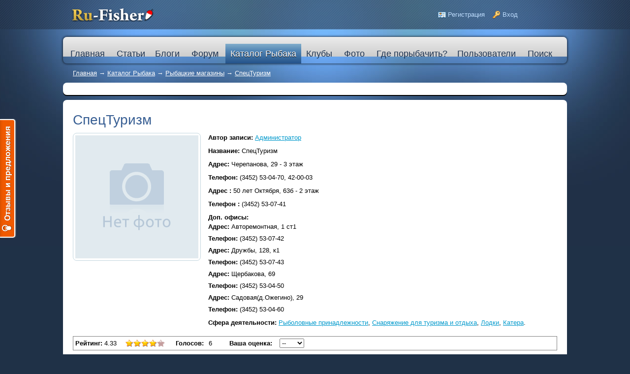

--- FILE ---
content_type: text/html; charset=utf-8
request_url: http://www.ru-fisher.ru/catalog/item29.html
body_size: 5224
content:
<!DOCTYPE HTML PUBLIC "-//W3C//DTD HTML 4.01 Transitional//EN" "http://www.w3.org/TR/html4/loose.dtd">
<html xmlns="http://www.w3.org/1999/xhtml">
<head>
    <!-- HEAD !-->
    <title>СпецТуризм &mdash; Рыбалка в Тюмени и окрестностях. Рыболовный сайт, форум, блоги, отчеты о рыбалке.</title>
<meta name="keywords" content="Рыбалка в Тюмени, Тюмень, Рыболовный сайт, сайт, рыболовный форум, форум, рыболовный клуб, клуб, отчеты о рыбалке" />
<meta name="description" content="Универсальный каталог" />
<meta name="generator" content="InstantCMS - www.instantcms.ru"/>
<script language="JavaScript" type="text/javascript" src="/includes/jquery/jquery.js"></script>
<script language="JavaScript" type="text/javascript" src="/core/js/common.js"></script>
<script language="JavaScript" type="text/javascript" src="/includes/jquery/lightbox/js/jquery.lightbox.js"></script>
<link href="/includes/jquery/lightbox/css/jquery.lightbox.css" rel="stylesheet" type="text/css" />
    <meta http-equiv="Content-Type" content="text/html; charset=utf-8"/>
        <link href="/templates/_default_/css/reset.css" rel="stylesheet" type="text/css" />
    <link href="/templates/_default_/css/text.css" rel="stylesheet" type="text/css" />
    <link href="/templates/_default_/css/960.css" rel="stylesheet" type="text/css" />
    <link href="/templates/_default_/css/styles.css" rel="stylesheet" type="text/css" />
	<meta name="cmsmagazine" content="18d22a7081227d8c00b41c443a84dd38" />

<script type="text/javascript" src="//yandex.st/share/share.js" charset="utf-8"></script>

<script type="text/javascript" src="https://apis.google.com/js/plusone.js">
  {lang: 'ru'}
</script>
<script type="text/javascript">

  var _gaq = _gaq || [];
  _gaq.push(['_setAccount', 'UA-24668653-1']);
  _gaq.push(['_trackPageview']);

  (function() {
    var ga = document.createElement('script'); ga.type = 'text/javascript'; ga.async = true;
    ga.src = ('https:' == document.location.protocol ? 'https://ssl' : 'http://www') + '.google-analytics.com/ga.js';
    var s = document.getElementsByTagName('script')[0]; s.parentNode.insertBefore(ga, s);
  })();

</script>
</head>

<body>

<div id="wrapper">
	<div id="header">
            <div class="container_12">
                <div class="grid_3">
                    <div id="sitename"><a href="/"></a></div>
                </div>
                <div class="grid_9"> 
                                            <div class="mod_user_menu">
                            <span class="register"><a href="/registration">Регистрация</a></span>
                            <span class="login"><a href="/login">Вход</a></span>
                        </div>
                                    </div>
            </div>
        </div>
        <div id="page">

            <div class="container_12" id="topmenu">
                <div class="grid_12">
                    <div>
    <link href="/includes/jquery/treeview/jquery.treeview.css" rel="stylesheet" type="text/css" />

<div>
<ul id="mainmenu" class="menu">

            <li >
            <a href="/" ><span>Главная</span></a>
        </li>
        
    
                
        
                    <li >
                            <a href="/content" target="_self"  title="Статьи">
                 Статьи
            </a>
                    
    
                
        
                            <ul>                <li >
                    <a href="/otchety-o-rybalke" target="_self"  title="Отчеты о рыбалке">
                        <span> Отчеты о рыбалке</span>
                    </a>
                    
    
        </li>        
        
                                            <li >
                    <a href="/fider-i-donka" target="_self"  title="Фидер и Донка">
                        <span> Фидер и Донка</span>
                    </a>
                    
    
        </li>        
        
                                            <li >
                    <a href="/spining" target="_self"  title="Спиннинг">
                        <span> Спиннинг</span>
                    </a>
                    
    
        </li>        
        
                                            <li >
                    <a href="/tehnika-lovli" target="_self"  title="Техника ловли">
                        <span> Техника ловли</span>
                    </a>
                    
    
        </li>        
        
                                            <li >
                    <a href="/zimnja-rybalka" target="_self"  title="Зимняя рыбалка">
                        <span> Зимняя рыбалка</span>
                    </a>
                    
    
        </li>        
        
                                            <li >
                    <a href="/yekipirovka" target="_self"  title="Экипировка">
                        <span> Экипировка</span>
                    </a>
                    
    
        </li>        
        
                                            <li >
                    <a href="/raznoe" target="_self"  title="Разное">
                        <span> Разное</span>
                    </a>
                    
    
                
                    </li></ul>
        
                    <li >
                            <a href="/blogs" target="_self"  title="Блоги">
                 Блоги
            </a>
                    
    
        </li>        
        
                    <li >
                            <a href="/forum" target="_self"  title="Форум">
                 Форум
            </a>
                    
    
        </li>        
        
                    <li class="selected">
                            <a href="/catalog" target="_self" class="selected" title="Каталог Рыбака">
                 Каталог Рыбака
            </a>
                    
    
                
        
                            <ul>                <li >
                    <a href="/catalog/1" target="_self"  title="Разновидности рыб">
                        <span> Разновидности рыб</span>
                    </a>
                    
    
        </li>        
        
                                            <li >
                    <a href="/catalog/1003" target="_self"  title="Где порыбачить?">
                        <span> Где порыбачить?</span>
                    </a>
                    
    
        </li>        
        
                                            <li >
                    <a href="/catalog/2" target="_self"  title="Рыбацкие магазины">
                        <span> Рыбацкие магазины</span>
                    </a>
                    
    
        </li>        
        
                                            <li >
                    <a href="/catalog/1001" target="_self"  title="Платная рыбалка">
                        <span> Платная рыбалка</span>
                    </a>
                    
    
                
                    </li></ul>
        
                    <li >
                            <a href="/clubs" target="_self"  title="Клубы">
                 Клубы
            </a>
                    
    
        </li>        
        
                    <li >
                            <a href="/photos" target="_self"  title="Фото">
                 Фото
            </a>
                    
    
        </li>        
        
                    <li >
                            <a href="/catalog/1003" target="_self"  title="Где порыбачить?">
                 Где порыбачить?
            </a>
                    
    
                
        
                            <ul>                <li >
                    <a href="/catalog/1003" target="_self"  title="Бесплатно">
                        <span> Бесплатно</span>
                    </a>
                    
    
        </li>        
        
                                            <li >
                    <a href="/catalog/1001" target="_self"  title="Платно">
                        <span> Платно</span>
                    </a>
                    
    
                
                    </li></ul>
        
                    <li >
                            <a href="/users" target="_self"  title="Пользователи">
                 Пользователи
            </a>
                    
    
        </li>        
        
                    <li >
                            <a href="/search" target="_self"  title="Поиск">
                 Поиск
            </a>
                    
    
        </li>        
        
                    <li >
                            <a href="" target="_self"  title="">
                 
            </a>
                    
                </li></ul>
    
</ul>

</div>

</div>                </div>
            </div>

            
                <div id="pathway" class="container_12">
                    <div class="grid_12"><div class="pathway"><a href="/" class="pathwaylink">Главная</a>  &rarr; <a href="/catalog" class="pathwaylink">Каталог Рыбака</a>  &rarr; <a href="/catalog/2" class="pathwaylink">Рыбацкие магазины</a>  &rarr; <a href="/catalog/item29.html" class="pathwaylink">СпецТуризм</a> </div></div>
                </div>

            <div class="clear"></div>

            <div id="mainbody" class="container_12">
                <div id="main" class="grid_12">
              <div class="module">
        <div class="modulebody"><!-- Яндекс.Директ --> <script type="text/javascript">
//<![CDATA[
yandex_partner_id = 136100;
yandex_site_bg_color = 'FFFFFF';
yandex_site_charset = 'windows-1251';
yandex_ad_format = 'direct';
yandex_font_size = 1;
yandex_direct_type = 'horizontal';
yandex_direct_limit = 3;
yandex_direct_title_font_size = 3;
yandex_direct_header_bg_color = 'FEEAC7';
yandex_direct_title_color = '0000CC';
yandex_direct_url_color = '006600';
yandex_direct_text_color = '000000';
yandex_direct_hover_color = '0066FF';
yandex_direct_favicon = true;
document.write('<sc'+'ript type="text/javascript" src="http://an.yandex.ru/system/context.js"></sc'+'ript>');
//]]>
</script></div>

</div>
                                        
                                            <div class="component">
                             
			
<div class="con_heading">СпецТуризм</div>

<table width="100%" cellpadding="0" cellspacing="0" style="margin-bottom:10px"><tr>
	<td align="left" valign="top" width="10" class="uc_detailimg">

        <div>
		                <img src="/images/catalog/medium/nopic.jpg" border="0" />
                </div>
		
		
    </td>
	
    <td class="uc_list_itemdesc" align="left" valign="top" class="uc_detaildesc">
    
        <ul class="uc_detaillist">
        	<li class="uc_detailfield"><strong>Автор записи: </strong> <a href="/users/admin" title="Администратор">Администратор</a></li>
			                                                            <li class="uc_detailfield"><strong>Название: </strong>СпецТуризм</li>
                                    			                                                            <li class="uc_detailfield"><strong>Адрес: </strong>Черепанова, 29 - 3 этаж</li>
                                    			                                                            <li class="uc_detailfield"><strong>Телефон: </strong>(3452) 53-04-70, 42-00-03</li>
                                    			                                                            <li class="uc_detailfield"><strong>Адрес : </strong>50 лет Октября, 63б - 2 этаж</li>
                                    			                                                            <li class="uc_detailfield"><strong>Телефон : </strong>(3452) 53-07-41</li>
                                    			                                                            <li class="uc_detailfield"><strong> Доп. офисы: </strong><p style="margin-top:0px; margin-bottom:5px"><strong>Адрес: </strong>Авторемонтная, 1 ст1</p>
<p style="margin-top:0px; margin-bottom:5px"><strong>Телефон: </strong>(3452) 53-07-42</p>
<p style="margin-top:0px; margin-bottom:5px"><strong>Адрес:</strong> Дружбы, 128, к1</p>
<p style="margin-top:0px; margin-bottom:5px"><strong>Телефон:</strong> (3452) 53-07-43</p>
<p style="margin-top:0px; margin-bottom:5px"><strong>Адрес:</strong>&nbsp;Щербакова, 69</p>
<p style="margin-top:0px; margin-bottom:5px"><strong>Телефон: </strong>(3452) 53-04-50</p>
<p style="margin-top:0px; margin-bottom:5px"><strong>Адрес:</strong> Садовая(д.Ожегино), 29</p>
<p style="margin-top:0px; margin-bottom:5px"><strong>Телефон: </strong>(3452) 53-04-60</p></li>
                                    			                                                            <li class="uc_detailfield"><strong>Сфера деятельности: </strong><a href="/catalog/2/find/%D0%A0%D1%8B%D0%B1%D0%BE%D0%BB%D0%BE%D0%B2%D0%BD%D1%8B%D0%B5+%D0%BF%D1%80%D0%B8%D0%BD%D0%B0%D0%B4%D0%BB%D0%B5%D0%B6%D0%BD%D0%BE%D1%81%D1%82%D0%B8">Рыболовные принадлежности</a>, <a href="/catalog/2/find/%D0%A1%D0%BD%D0%B0%D1%80%D1%8F%D0%B6%D0%B5%D0%BD%D0%B8%D0%B5+%D0%B4%D0%BB%D1%8F+%D1%82%D1%83%D1%80%D0%B8%D0%B7%D0%BC%D0%B0+%D0%B8+%D0%BE%D1%82%D0%B4%D1%8B%D1%85%D0%B0">Снаряжение для туризма и отдыха</a>, <a href="/catalog/2/find/%D0%9B%D0%BE%D0%B4%D0%BA%D0%B8">Лодки</a>, <a href="/catalog/2/find/%D0%9A%D0%B0%D1%82%D0%B5%D1%80%D0%B0">Катера</a>.</li>
                                    					</ul>
							
							
        
		
        		
	</td>
</tr></table>



			

	<form name="rateform" action="" method="POST"><div class="uc_detailrating"><table><tr>
<td width="100">
<strong>Рейтинг:</strong> 4.33
</td>
<td width="100" valign="middle">
<a href="#" title="Рейтинг: 4.33"><img src="/images/ratings/starfull.gif" border="0" /><img src="/images/ratings/starfull.gif" border="0" /><img src="/images/ratings/starfull.gif" border="0" /><img src="/images/ratings/starfull.gif" border="0" /><img src="/images/ratings/starhalf.gif" border="0" /></a>
</td>
<td width="65">
<strong>Голосов:</strong> 
</td>
<td width="40" valign="middle">
6
</td>
<td width="100">
<strong>Ваша оценка:</strong> 
</td>
<td width=""> 
<input type="hidden" name="rating" value="1"/>
<input type="hidden" name="item_id" value="29"/>
<select name="points" style="width:50px" onchange="document.rateform.submit();">
<option value="-1"> -- </option>
<option value="1">1</option>
<option value="2">2</option>
<option value="3">3</option>
<option value="4">4</option>
<option value="5">5</option>
</select>
</td>
</tr></table></div></form>

                        </div>
                                                        </div>
                            </div>

        </div>

    </div>

    <div id="footer">
        <div class="container_12">
            <div class="grid_8">
                <div id="copyright">Рыбалка в Тюмени и окрестностях. Рыболовный сайт, форум, блоги, отчеты о рыбалке. &copy; 2026<br/><a href="http://garin-studio.ru" target="_blank">Продвижение Garin Studio</a></div>
            </div>
            <div class="grid_4 foot_right">

            </div>
        </div>
    </div>

    <script type="text/javascript">
        $(document).ready(function(){
            $('#topmenu .menu li').hover(
                function() {
                    $(this).find('ul:first').show();
                    $(this).find('a:first').addClass("hover");
                },
                function() {
                    $(this).find('ul:first').hide();
                    $(this).find('a:first').removeClass("hover");
                }
            );
        });
    </script>


<div style="visibility:hidden; position:fixed;">

<!-- begin of Top100 code -->
<script id="top100Counter" type="text/javascript" src="http://counter.rambler.ru/top100.jcn?2524143"></script>
<noscript>
<!--<a href="http://top100.rambler.ru/navi/2524143/"> -->
<img src="http://counter.rambler.ru/top100.cnt?2524143" alt="Rambler's Top100" border="0" />
</a>
</noscript>
<!-- end of Top100 code -->
</div>


<!-- Yandex.Metrika counter -->
<script type="text/javascript">
(function (d, w, c) {
    (w[c] = w[c] || []).push(function() {
        try {
            w.yaCounter21827398 = new Ya.Metrika({id:21827398,
                    webvisor:true,
                    clickmap:true,
                    trackLinks:true,
                    accurateTrackBounce:true});
        } catch(e) { }
    });

    var n = d.getElementsByTagName("script")[0],
        s = d.createElement("script"),
        f = function () { n.parentNode.insertBefore(s, n); };
    s.type = "text/javascript";
    s.async = true;
    s.src = (d.location.protocol == "https:" ? "https:" : "http:") + "//mc.yandex.ru/metrika/watch.js";

    if (w.opera == "[object Opera]") {
        d.addEventListener("DOMContentLoaded", f, false);
    } else { f(); }
})(document, window, "yandex_metrika_callbacks");
</script>
<noscript><div><img src="//mc.yandex.ru/watch/21827398" style="position:absolute; left:-9999px;" alt="" /></div></noscript>
<!-- /Yandex.Metrika counter -->
<script>
  (function(i,s,o,g,r,a,m){i['GoogleAnalyticsObject']=r;i[r]=i[r]||function(){
  (i[r].q=i[r].q||[]).push(arguments)},i[r].l=1*new Date();a=s.createElement(o),
  m=s.getElementsByTagName(o)[0];a.async=1;a.src=g;m.parentNode.insertBefore(a,m)
  })(window,document,'script','//www.google-analytics.com/analytics.js','ga');

  ga('create', 'UA-42575063-1', 'ru-fisher.ru');
  ga('send', 'pageview');

</script>
<script type="text/javascript">
             var _acic = {
                'dataProvider': 100
             };

            (function() {
                var aci = document.createElement('script'); aci.type =
'text/javascript'; aci.async = true;
                aci.src = '//www.acint.net/aci.js';
                var s = document.getElementsByTagName('script')[0];
s.parentNode.insertBefore(aci, s);
            })();
</script>

<!--LiveInternet counter-->
<script type="text/javascript"><!--
new Image().src = "//counter.yadro.ru/hit?r"+
escape(document.referrer)+((typeof(screen)=="undefined")?"":
";s"+screen.width+"*"+screen.height+"*"+(screen.colorDepth?
screen.colorDepth:screen.pixelDepth))+";u"+escape(document.URL)+
";h"+escape(document.title.substring(0,80))+
";"+Math.random();//--></script>
<!--/LiveInternet-->
<script type="text/javascript">
    var reformalOptions = {
        project_id: 193680,
        project_host: "ru-fisher.reformal.ru",
        tab_orientation: "left",
        tab_indent: "50%",
        tab_bg_color: "#F05A00",
        tab_border_color: "#FFFFFF",
        tab_image_url: "http://tab.reformal.ru/T9GC0LfRi9Cy0Ysg0Lgg0L%252FRgNC10LTQu9C%252B0LbQtdC90LjRjw==/FFFFFF/2a94cfe6511106e7a48d0af3904e3090/left/1/tab.png",
        tab_border_width: 2
    };
   
    (function() {
        var script = document.createElement('script');
        script.type = 'text/javascript'; script.async = true;
        script.src = ('https:' == document.location.protocol ? 'https://' : 'http://') + 'media.reformal.ru/widgets/v3/reformal.js';
        document.getElementsByTagName('head')[0].appendChild(script);
    })();
</script><noscript><a href="http://reformal.ru"><img src="http://media.reformal.ru/reformal.png" /></a><a href="http://ru-fisher.reformal.ru">Oтзывы и предложения для ru-fisher.ru</a></noscript>
</body>

</html>Время генерации страницы: 0.0135 с.<br />Запросы к базе: 0<br />

--- FILE ---
content_type: application/javascript
request_url: http://www.ru-fisher.ru/includes/jquery/lightbox/js/jquery.lightbox.js
body_size: 13618
content:
/**
 * This file is part of jQuery Lightbox
 * Copyright (C) 2007-2010 Benjamin Arthur Lupton
 * http://www.balupton.com/projects/jquery-lightbox
 *
 * jQuery Lightbox is free software; You can redistribute it and/or modify it under the terms of
 * the GNU Affero General Public License version 3 as published by the Free Software Foundation.
 * You don't have to do anything special to accept the license and you don’t have to notify
 * anyone which that you have made that decision.
 * 
 * jQuery Lightbox is distributed in the hope that it will be useful, but WITHOUT ANY WARRANTY;
 * without even the implied warranty of MERCHANTABILITY or FITNESS FOR A PARTICULAR PURPOSE.
 * See your chosen license for more details.
 * 
 * You should have received along with jQuery Lightbox:
 * - A copy of the license used.
 *   If not, see <http://www.gnu.org/licenses/agpl-3.0.html>.
 * - A copy of our interpretation of the license used.
 *   If not, see <http://github.com/balupton/jquery-lightbox/blob/master/COPYING.txt>.
 * 
 * @version 1.4.6-final
 * @date July 28, 2010
 * @since v0.1.0-dev, December 3, 2007
 * @category jquery-plugin
 * @package jquery-lightbox {@link http://www.balupton/projects/jquery-lightbox}
 * @author Benjamin "balupton" Lupton {@link http://www.balupton.com}
 * @copyright (c) 2007-2010 Benjamin Arthur Lupton {@link http://www.balupton.com}
 * @license GNU Affero General Public License version 3 {@link http://www.gnu.org/licenses/agpl-3.0.html}
 * @example Visit {@link http://www.balupton.com/projects/jquery-lightbox} for more information.
 */

// Start of our jQuery Plugin
(function($)
{	// Create our Plugin function, with $ as the argument (we pass the jQuery object over later)
	// More info: http://docs.jquery.com/Plugins/Authoring#Custom_Alias
	
	/**
	 * Console Emulator
	 * We have to convert arguments into arrays, and do this explicitly as webkit (chrome) hates function references, and arguments cannot be passed as is
	 * @version 1.0.2
	 * @date August 21, 2010
	 * @since 0.1.0-dev, December 01, 2009
	 * @package jquery-sparkle {@link http://www.balupton/projects/jquery-sparkle}
	 * @author Benjamin "balupton" Lupton {@link http://www.balupton.com}
	 * @copyright (c) 2009-2010 Benjamin Arthur Lupton {@link http://www.balupton.com}
	 * @license GNU Affero General Public License version 3 {@link http://www.gnu.org/licenses/agpl-3.0.html}
	 */
	if ( typeof window.console !== 'object' || typeof window.console.emulated === 'undefined' ) {
		// Check to see if console exists
		if ( typeof window.console !== 'object' || !(typeof window.console.log === 'function' || typeof window.console.log === 'object') ) {
			// Console does not exist
			window.console = {};
			window.console.log = window.console.debug = window.console.warn = window.console.trace = function(){};
			window.console.error = function(){
				var msg = "An error has occured. More information will be available in the console log.";
				for ( var i = 0; i < arguments.length; ++i ) {
					if ( typeof arguments[i] !== 'string' ) { break; }
					msg += "\n"+arguments[i];
				}
				if ( typeof Error !== 'undefined' ) {
					throw new Error(msg);
				}
				else {
					throw(msg);
				}
			};
		}
		else {
			// Console is object, and log does exist
			// Check Debug
			if ( typeof window.console.debug === 'undefined' ) {
				window.console.debug = function(){
					var arr = ['console.debug:']; for(var i = 0; i < arguments.length; i++) { arr.push(arguments[i]); };
				    window.console.log.apply(window.console, arr);
				};
			}
			// Check Warn
			if ( typeof window.console.warn === 'undefined' ) {
				window.console.warn = function(){
					var arr = ['console.warn:']; for(var i = 0; i < arguments.length; i++) { arr.push(arguments[i]); };
				    window.console.log.apply(window.console, arr);
				};
			} 
			// Check Error
			if ( typeof window.console.error === 'undefined' ) {
				window.console.error = function(){
					var arr = ['console.error']; for(var i = 0; i < arguments.length; i++) { arr.push(arguments[i]); };
				    window.console.log.apply(window.console, arr);
				};
			}
			// Check Trace
			if ( typeof window.console.trace === 'undefined' ) {
				window.console.trace = function(){
				    window.console.error.apply(window.console, ['console.trace does not exist']);
				};
			}
		}
		// We have been emulated
		window.console.emulated = true;
	}
	
	/**
	 * Return a new JSON object of the old string.
	 * Turns:
	 * 		file.js?a=1&amp;b.c=3.0&b.d=four&a_false_value=false&a_null_value=null
	 * Into:
	 * 		{"a":1,"b":{"c":3,"d":"four"},"a_false_value":false,"a_null_value":null}
	 * @version 1.1.0
	 * @date July 16, 2010
	 * @since 1.0.0, June 30, 2010
	 * @package jquery-sparkle {@link http://www.balupton/projects/jquery-sparkle}
	 * @author Benjamin "balupton" Lupton {@link http://www.balupton.com}
	 * @copyright (c) 2009-2010 Benjamin Arthur Lupton {@link http://www.balupton.com}
	 * @license GNU Affero General Public License version 3 {@link http://www.gnu.org/licenses/agpl-3.0.html}
	 */
	String.prototype.queryStringToJSON = String.prototype.queryStringToJSON || function ( )
	{	// Turns a params string or url into an array of params
		// Prepare
		var params = String(this);
		// Remove url if need be
		params = params.substring(params.indexOf('?')+1);
		// params = params.substring(params.indexOf('#')+1);
		// Change + to %20, the %20 is fixed up later with the decode
		params = params.replace(/\+/g, '%20');
		// Do we have JSON string
		if ( params.substring(0,1) === '{' && params.substring(params.length-1) === '}' )
		{	// We have a JSON string
			return eval(decodeURIComponent(params));
		}
		// We have a params string
		params = params.split(/\&(amp\;)?/);
		var json = {};
		// We have params
		for ( var i = 0, n = params.length; i < n; ++i )
		{
			// Adjust
			var param = params[i] || null;
			if ( param === null ) { continue; }
			param = param.split('=');
			if ( param === null ) { continue; }
			// ^ We now have "var=blah" into ["var","blah"]
		
			// Get
			var key = param[0] || null;
			if ( key === null ) { continue; }
			if ( typeof param[1] === 'undefined' ) { continue; }
			var value = param[1];
			// ^ We now have the parts
		
			// Fix
			key = decodeURIComponent(key);
			value = decodeURIComponent(value);
			try {
			    // value can be converted
			    value = eval(value);
			} catch ( e ) {
			    // value is a normal string
			}
		
			// Set
			// window.console.log({'key':key,'value':value}, split);
			var keys = key.split('.');
			if ( keys.length === 1 )
			{	// Simple
				json[key] = value;
			}
			else
			{	// Advanced (Recreating an object)
				var path = '',
					cmd = '';
				// Ensure Path Exists
				$.each(keys,function(ii,key){
					path += '["'+key.replace(/"/g,'\\"')+'"]';
					jsonCLOSUREGLOBAL = json; // we have made this a global as closure compiler struggles with evals
					cmd = 'if ( typeof jsonCLOSUREGLOBAL'+path+' === "undefined" ) jsonCLOSUREGLOBAL'+path+' = {}';
					eval(cmd);
					json = jsonCLOSUREGLOBAL;
					delete jsonCLOSUREGLOBAL;
				});
				// Apply Value
				jsonCLOSUREGLOBAL = json; // we have made this a global as closure compiler struggles with evals
				valueCLOSUREGLOBAL = value; // we have made this a global as closure compiler struggles with evals
				cmd = 'jsonCLOSUREGLOBAL'+path+' = valueCLOSUREGLOBAL';
				eval(cmd);
				json = jsonCLOSUREGLOBAL;
				delete jsonCLOSUREGLOBAL;
				delete valueCLOSUREGLOBAL;
			}
			// ^ We now have the parts added to your JSON object
		}
		return json;
	};

	/**
	 * Remove a element, or a set of elements from an array
	 * @version 1.0.0
	 * @date June 30, 2010
	 * @copyright John Resig
	 * @license MIT License - {@link http://opensource.org/licenses/mit-license.php}
	 */
	Array.prototype.remove = function(from, to) {
		var rest = this.slice((to || from) + 1 || this.length);
		this.length = from < 0 ? this.length + from : from;
		return this.push.apply(this, rest);
	};

	/**
	 * Get a element from an array at [index]
	 * if [current] is set, then set this index as the current index (we don't care if it doesn't exist)
	 * @version 1.0.1
	 * @date July 09, 2010
	 * @since 1.0.0 June 30, 2010
	 * @package jquery-sparkle {@link http://www.balupton/projects/jquery-sparkle}
	 * @author Benjamin "balupton" Lupton {@link http://www.balupton.com}
	 * @copyright (c) 2009-2010 Benjamin Arthur Lupton {@link http://www.balupton.com}
	 * @license GNU Affero General Public License version 3 {@link http://www.gnu.org/licenses/agpl-3.0.html}
	 */
	Array.prototype.get = function(index, current) {
		// Determine
		if ( index === 'first' ) {
			index = 0;
		} else if ( index === 'last' ) {
			index = this.length-1;
		} else if ( index === 'prev' ) {
			index = this.index-1;
		} else if ( index === 'next' ) {
			index = this.index+1;
		} else if ( !index && index !== 0 ) {
			index = this.index;
		}
	
		// Set current?
		if ( current||false !== false ) {
			this.setIndex(index);
		}
	
		// Return
		return this.exists(index) ? this[index] : undefined;
	};

	/**
	 * Apply the function [fn] to each element in the array
	 * @version 1.0.0
	 * @date June 30, 2010
	 * @package jquery-sparkle {@link http://www.balupton/projects/jquery-sparkle}
	 * @author Benjamin "balupton" Lupton {@link http://www.balupton.com}
	 * @copyright (c) 2009-2010 Benjamin Arthur Lupton {@link http://www.balupton.com}
	 * @license GNU Affero General Public License version 3 {@link http://www.gnu.org/licenses/agpl-3.0.html}
	 */
	Array.prototype.each = function(fn){
		for (var i = 0; i < this.length; ++i) {
			if (fn(i, this[i], this) === false) 
				break;
		}
		return this;
	}

	/**
	 * Checks whether the index is a valid index
	 * @version 1.0.0
	 * @date July 09, 2010
	 * @package jquery-sparkle {@link http://www.balupton/projects/jquery-sparkle}
	 * @author Benjamin "balupton" Lupton {@link http://www.balupton.com}
	 * @copyright (c) 2009-2010 Benjamin Arthur Lupton {@link http://www.balupton.com}
	 * @license GNU Affero General Public License version 3 {@link http://www.gnu.org/licenses/agpl-3.0.html}
	 */
	Array.prototype.validIndex = function(index){
		return index >= 0 && index < this.length;
	};

	/**
	 * Set the current index of the array
	 * @version 1.0.0
	 * @date June 30, 2010
	 * @package jquery-sparkle {@link http://www.balupton/projects/jquery-sparkle}
	 * @author Benjamin "balupton" Lupton {@link http://www.balupton.com}
	 * @copyright (c) 2009-2010 Benjamin Arthur Lupton {@link http://www.balupton.com}
	 * @license GNU Affero General Public License version 3 {@link http://www.gnu.org/licenses/agpl-3.0.html}
	 */
	Array.prototype.setIndex = function(index){
		if ( this.validIndex(index) ) {
			this.index = index;
		} else {
			this.index = null;
		}
		return this;
	};

	/**
	 * Get the current index of the array
	 * If [index] is passed then set that as the current, and return it's value
	 * @version 1.0.0
	 * @date June 30, 2010
	 * @package jquery-sparkle {@link http://www.balupton/projects/jquery-sparkle}
	 * @author Benjamin "balupton" Lupton {@link http://www.balupton.com}
	 * @copyright (c) 2009-2010 Benjamin Arthur Lupton {@link http://www.balupton.com}
	 * @license GNU Affero General Public License version 3 {@link http://www.gnu.org/licenses/agpl-3.0.html}
	 */
	Array.prototype.current = function(index){
		return this.get(index, true);
	};

	/**
	 * Get whether or not the array is empty
	 * @version 1.0.0
	 * @date June 30, 2010
	 * @package jquery-sparkle {@link http://www.balupton/projects/jquery-sparkle}
	 * @author Benjamin "balupton" Lupton {@link http://www.balupton.com}
	 * @copyright (c) 2009-2010 Benjamin Arthur Lupton {@link http://www.balupton.com}
	 * @license GNU Affero General Public License version 3 {@link http://www.gnu.org/licenses/agpl-3.0.html}
	 */
	Array.prototype.isEmpty = function(){
		return this.length === 0;
	};

	/**
	 * Get whether or not the array has only one item
	 * @version 1.0.0
	 * @date June 30, 2010
	 * @package jquery-sparkle {@link http://www.balupton/projects/jquery-sparkle}
	 * @author Benjamin "balupton" Lupton {@link http://www.balupton.com}
	 * @copyright (c) 2009-2010 Benjamin Arthur Lupton {@link http://www.balupton.com}
	 * @license GNU Affero General Public License version 3 {@link http://www.gnu.org/licenses/agpl-3.0.html}
	 */
	Array.prototype.isSingle = function(){
		return this.length === 1;
	};

	/**
	 * Get whether or not the array is not empty
	 * @version 1.0.0
	 * @date June 30, 2010
	 * @package jquery-sparkle {@link http://www.balupton/projects/jquery-sparkle}
	 * @author Benjamin "balupton" Lupton {@link http://www.balupton.com}
	 * @copyright (c) 2009-2010 Benjamin Arthur Lupton {@link http://www.balupton.com}
	 * @license GNU Affero General Public License version 3 {@link http://www.gnu.org/licenses/agpl-3.0.html}
	 */
	Array.prototype.isNotEmpty = function(){
		return this.length !== 0;
	};

	/**
	 * Get whether or not the array has more than one item
	 * @version 1.0.0
	 * @date June 30, 2010
	 * @package jquery-sparkle {@link http://www.balupton/projects/jquery-sparkle}
	 * @author Benjamin "balupton" Lupton {@link http://www.balupton.com}
	 * @copyright (c) 2009-2010 Benjamin Arthur Lupton {@link http://www.balupton.com}
	 * @license GNU Affero General Public License version 3 {@link http://www.gnu.org/licenses/agpl-3.0.html}
	 */
	Array.prototype.isNotEmpty = function(){
		return this.length > 1;
	};

	/**
	 * Get whether or not the current index is the last one
	 * @version 1.0.0
	 * @date June 30, 2010
	 * @package jquery-sparkle {@link http://www.balupton/projects/jquery-sparkle}
	 * @author Benjamin "balupton" Lupton {@link http://www.balupton.com}
	 * @copyright (c) 2009-2010 Benjamin Arthur Lupton {@link http://www.balupton.com}
	 * @license GNU Affero General Public License version 3 {@link http://www.gnu.org/licenses/agpl-3.0.html}
	 */
	Array.prototype.isLast = function(index){
		index = typeof index === 'undefined' ? this.index : index;
		return !this.isEmpty() && index === this.length-1;
	}

	/**
	 * Get whether or not the current index is the first one
	 * @version 1.0.0
	 * @date June 30, 2010
	 * @package jquery-sparkle {@link http://www.balupton/projects/jquery-sparkle}
	 * @author Benjamin "balupton" Lupton {@link http://www.balupton.com}
	 * @copyright (c) 2009-2010 Benjamin Arthur Lupton {@link http://www.balupton.com}
	 * @license GNU Affero General Public License version 3 {@link http://www.gnu.org/licenses/agpl-3.0.html}
	 */
	Array.prototype.isFirst = function(index){
		index = typeof index === 'undefined' ? this.index : index;
		return !this.isEmpty() && index === 0;
	}

	/**
	 * Clear the array
	 * @version 1.0.0
	 * @date June 30, 2010
	 * @package jquery-sparkle {@link http://www.balupton/projects/jquery-sparkle}
	 * @author Benjamin "balupton" Lupton {@link http://www.balupton.com}
	 * @copyright (c) 2009-2010 Benjamin Arthur Lupton {@link http://www.balupton.com}
	 * @license GNU Affero General Public License version 3 {@link http://www.gnu.org/licenses/agpl-3.0.html}
	 */
	Array.prototype.clear = function(){
		this.length = 0;
	};

	/**
	 * Set the index as the next one, and get the item
	 * @version 1.0.0
	 * @date June 30, 2010
	 * @package jquery-sparkle {@link http://www.balupton/projects/jquery-sparkle}
	 * @author Benjamin "balupton" Lupton {@link http://www.balupton.com}
	 * @copyright (c) 2009-2010 Benjamin Arthur Lupton {@link http://www.balupton.com}
	 * @license GNU Affero General Public License version 3 {@link http://www.gnu.org/licenses/agpl-3.0.html}
	 */
	Array.prototype.next = function(update){
		return this.get(this.index+1, update);
	};

	/**
	 * Set the index as the previous one, and get the item
	 * @version 1.0.0
	 * @date June 30, 2010
	 * @package jquery-sparkle {@link http://www.balupton/projects/jquery-sparkle}
	 * @author Benjamin "balupton" Lupton {@link http://www.balupton.com}
	 * @copyright (c) 2009-2010 Benjamin Arthur Lupton {@link http://www.balupton.com}
	 * @license GNU Affero General Public License version 3 {@link http://www.gnu.org/licenses/agpl-3.0.html}
	 */
	Array.prototype.prev = function(update){
		return this.get(this.index-1, update);
	};

	/**
	 * Reset the index
	 * @version 1.0.0
	 * @date June 30, 2010
	 * @package jquery-sparkle {@link http://www.balupton/projects/jquery-sparkle}
	 * @author Benjamin "balupton" Lupton {@link http://www.balupton.com}
	 * @copyright (c) 2009-2010 Benjamin Arthur Lupton {@link http://www.balupton.com}
	 * @license GNU Affero General Public License version 3 {@link http://www.gnu.org/licenses/agpl-3.0.html}
	 */
	Array.prototype.reset = function(){
		this.index = null;
		return this;
	};

	/**
	 * Set the [index] to the [item]
	 * @version 1.0.0
	 * @date June 30, 2010
	 * @package jquery-sparkle {@link http://www.balupton/projects/jquery-sparkle}
	 * @author Benjamin "balupton" Lupton {@link http://www.balupton.com}
	 * @copyright (c) 2009-2010 Benjamin Arthur Lupton {@link http://www.balupton.com}
	 * @license GNU Affero General Public License version 3 {@link http://www.gnu.org/licenses/agpl-3.0.html}
	 */
	Array.prototype.set = function(index, item){
		// We want to set the item
		if ( index < this.length && index >= 0 ) {
			this[index] = item;
		} else {
			throw new Error('Array.prototype.set: [index] above this.length');
			// return false;
		}
		return this;
	};

	/**
	 * Set the index as the next item, and return it.
	 * If we reach the end, then start back at the beginning.
	 * @version 1.0.0
	 * @date June 30, 2010
	 * @package jquery-sparkle {@link http://www.balupton/projects/jquery-sparkle}
	 * @author Benjamin "balupton" Lupton {@link http://www.balupton.com}
	 * @copyright (c) 2009-2010 Benjamin Arthur Lupton {@link http://www.balupton.com}
	 * @license GNU Affero General Public License version 3 {@link http://www.gnu.org/licenses/agpl-3.0.html}
	 */
	Array.prototype.loop = function(){
		if ( !this.index && this.index !== 0 ) {
			// index is not a valid value
			return this.current(0);
		}
		return this.next();
	};

	/**
	 * Add the [arguments] to the array
	 * @version 1.0.0
	 * @date June 30, 2010
	 * @package jquery-sparkle {@link http://www.balupton/projects/jquery-sparkle}
	 * @author Benjamin "balupton" Lupton {@link http://www.balupton.com}
	 * @copyright (c) 2009-2010 Benjamin Arthur Lupton {@link http://www.balupton.com}
	 * @license GNU Affero General Public License version 3 {@link http://www.gnu.org/licenses/agpl-3.0.html}
	 */
	Array.prototype.add = function(){
		this.push.apply(this,arguments);
		return this;
	};

	/**
	 * Insert the [item] at the [index] or at the end of the array
	 * @version 1.0.0
	 * @date June 30, 2010
	 * @package jquery-sparkle {@link http://www.balupton/projects/jquery-sparkle}
	 * @author Benjamin "balupton" Lupton {@link http://www.balupton.com}
	 * @copyright (c) 2009-2010 Benjamin Arthur Lupton {@link http://www.balupton.com}
	 * @license GNU Affero General Public License version 3 {@link http://www.gnu.org/licenses/agpl-3.0.html}
	 */
	Array.prototype.insert = function(index, item){
		if ( typeof index !== 'number' ) {
			index = this.length;
		}
		index = index<=this.length ? index : this.length;
		var rest = this.slice(index);
		this.length = index;
		this.push(item);
		this.push.apply(this, rest);
		return this;
	};

	/**
	 * Get whether or not the index exists in the array
	 * @version 1.0.0
	 * @date July 09, 2010
	 * @package jquery-sparkle {@link http://www.balupton/projects/jquery-sparkle}
	 * @author Benjamin "balupton" Lupton {@link http://www.balupton.com}
	 * @copyright (c) 2009-2010 Benjamin Arthur Lupton {@link http://www.balupton.com}
	 * @license GNU Affero General Public License version 3 {@link http://www.gnu.org/licenses/agpl-3.0.html}
	 */
	Array.prototype.exists = Array.prototype.exists || function(index){
		return typeof this[index] !== 'undefined';
	};

	/**
	 * Get whether or not the value exists in the array
	 * @version 1.0.0
	 * @date June 30, 2010
	 * @package jquery-sparkle {@link http://www.balupton/projects/jquery-sparkle}
	 * @author Benjamin "balupton" Lupton {@link http://www.balupton.com}
	 * @copyright (c) 2009-2010 Benjamin Arthur Lupton {@link http://www.balupton.com}
	 * @license GNU Affero General Public License version 3 {@link http://www.gnu.org/licenses/agpl-3.0.html}
	 */
	Array.prototype.has = Array.prototype.has || function(value){
		var has = false;
		for ( var i=0, n=this.length; i<n; ++i ) {
			if ( value == this[i] ) {
				has = true;
				break;
			}
		}
		return has;
	};

	/**
	 * Bind a event only once
	 * @version 1.0.0
	 * @date June 30, 2010
     * @package jquery-sparkle {@link http://www.balupton/projects/jquery-sparkle}
	 * @author Benjamin "balupton" Lupton {@link http://www.balupton.com}
	 * @copyright (c) 2009-2010 Benjamin Arthur Lupton {@link http://www.balupton.com}
	 * @license GNU Affero General Public License version 3 {@link http://www.gnu.org/licenses/agpl-3.0.html}
	 */
	$.fn.once = $.fn.once || function(event, data, callback){
		// Only apply a event handler once
		var $this = $(this);
		// Handle
		if ( (callback||false) ) {
			$this.unbind(event, callback);
			$this.bind(event, data, callback);
		} else {
			callback = data;
			$this.unbind(event, callback);
			$this.bind(event, callback);
		}
		// Chain
		return $this;
	};
	
	/**
	 * Bind a event, with or without data
	 * Benefit over $.bind, is that $.binder(event, callback, false|{}|''|false) works.
	 * @version 1.0.0
	 * @date June 30, 2010
     * @package jquery-sparkle {@link http://www.balupton/projects/jquery-sparkle}
	 * @author Benjamin "balupton" Lupton {@link http://www.balupton.com}
	 * @copyright (c) 2009-2010 Benjamin Arthur Lupton {@link http://www.balupton.com}
	 * @license GNU Affero General Public License version 3 {@link http://www.gnu.org/licenses/agpl-3.0.html}
	 */
	$.fn.binder = $.fn.binder || function(event, data, callback){
		// Help us bind events properly
		var $this = $(this);
		// Handle
		if ( (callback||false) ) {
			$this.bind(event, data, callback);
		} else {
			callback = data;
			$this.bind(event, callback);
		}
		// Chain
		return $this;
	};
	
	/**
	 * Event for the last click for a series of one or more clicks
	 * @version 1.0.0
	 * @date July 16, 2010
     * @package jquery-sparkle {@link http://www.balupton/projects/jquery-sparkle}
	 * @author Benjamin "balupton" Lupton {@link http://www.balupton.com}
	 * @copyright (c) 2009-2010 Benjamin Arthur Lupton {@link http://www.balupton.com}
	 * @license GNU Affero General Public License version 3 {@link http://www.gnu.org/licenses/agpl-3.0.html}
	 */
	$.fn.lastclick = $.fn.lastclick || function(data,callback){
		return $(this).binder('lastclick',data,callback);
	};
	$.event.special.lastclick = $.event.special.lastclick || {
		setup: function( data, namespaces ) {
			$(this).bind('click', $.event.special.lastclick.handler);
		},
		teardown: function( namespaces ) {
			$(this).unbind('click', $.event.special.lastclick.handler);
		},
		handler: function( event ) {
			// Setup
			var clear = function(){
				// Fetch
				var Me = this;
				var $el = $(Me);
				// Fetch Timeout
				var timeout = $el.data('lastclick-timeout')||false;
				// Clear Timeout
				if ( timeout ) {
					clearTimeout(timeout);
				}
				timeout = false;
				// Store Timeout
				$el.data('lastclick-timeout',timeout);
			};
			var check = function(event){
				// Fetch
				var Me = this;
				clear.call(Me);
				var $el = $(Me);
				// Store the amount of times we have been clicked
				$el.data('lastclick-clicks', ($el.data('lastclick-clicks')||0)+1);
				// Handle Timeout for when All Clicks are Completed
				var timeout = setTimeout(function(){
					// Fetch Clicks Count
					var clicks = $el.data('lastclick-clicks');
					// Clear Timeout
					clear.apply(Me,[event]);
					// Reset Click Count
					$el.data('lastclick-clicks',0);
					// Fire Event
					event.type = 'lastclick';
					$.event.handle.apply(Me, [event,clicks])
				},300);
				// Store Timeout
				$el.data('lastclick-timeout',timeout);
			};
			// Fire
			check.apply(this,[event]);
		}
	};
	
	/**
	 * Prevent the default action when a click is performed
	 * @version 1.0.0
	 * @date August 19, 2010
	 * @since 1.0.0, August 19, 2010
     * @package jquery-sparkle {@link http://www.balupton/projects/jquery-sparkle}
	 * @author Benjamin "balupton" Lupton {@link http://www.balupton.com}
	 * @copyright (c) 2009-2010 Benjamin Arthur Lupton {@link http://www.balupton.com}
	 * @license GNU Affero General Public License version 3 {@link http://www.gnu.org/licenses/agpl-3.0.html}
	 */
	$.fn.preventDefault = $.fn.preventDefault || function(){
		return $(this).click(function(event){
			event.preventDefault();
			return false;
		});
	};
	

	// Declare our class
	$.LightboxClass = function ( )
	{	// This is the handler for our constructor
		this.construct();
	};
	
	// Extend jQuery elements for Lightbox
	$.fn.lightbox = function ( options )
	{	// Init a el for Lightbox
		// Eg. $('#gallery a').lightbox();
		
		// If need be: Instantiate $.LightboxClass to $.Lightbox
		$.Lightbox = $.Lightbox || new $.LightboxClass();
		
		// Handle IE6
		if ( $.Lightbox.ie6 && !$.Lightbox.ie6_support )
		{	// We are IE6 and we want to ignore
			return this; // chain
		}
		
		// Establish options
		options = $.extend({start:false,events:true} /* default options */, options);
		
		// Get group
		var $group = $(this);
		
		// Events?
		if ( options.events )
		{	// Add events
			$group.preventDefault().once('lastclick',function(event){
				// Get obj
				var $obj = $(this);
				// Get position
				var index = $group.index($obj);
				// Init group
				if ( !$.Lightbox.init(index, $group) )
				{	return false;	}
				// Display lightbox
				if ( !$.Lightbox.start() )
				{	return false;	}
				// Cancel href
				event.preventDefault();
				return false;
			});
			// Add style
			$group.addClass('lightbox-enabled');
		}
		
		// Start?
		if ( options.start )
		{	// Start
			// Get obj
			var obj = $(this);
			// Get rel
			// var rel = $(obj).attr('rel');
			// Init group
			if ( !$.Lightbox.init(0, $group) )
			{	return this;	}
			// Display lightbox
			if ( !$.Lightbox.start() )
			{	return this;	}
		}
		
		// And chain
		return this;
	};
	
	// Define our class
	$.extend($.LightboxClass.prototype,
	{	// Our LightboxClass definition
		
		// -----------------
		// Everything to do with images
		
		images: [],
		
		// -----------------
		// Variables
		
		constructed:		false,
		compressed:			null,
		
		// -----------------
		// Options
		
		src:				null,		// the source location of our js file
		baseurl:			null,
		
		files: {
			compressed: {
				scripts: {
					lightbox:	'/includes/jquery/lightbox/js/jquery.lightbox.min.js',
					colorBlend:	'/includes/jquery/lightbox/js/jquery.color.min.js'
				},
				styles: {
					lightbox:	'/includes/jquery/lightbox/css/jquery.lightbox.min.css'
				}
			},
			uncompressed: {
				scripts: {
					lightbox:	'/includes/jquery/lightbox/js/jquery.lightbox.js',
					colorBlend:	'/includes/jquery/lightbox/js/jquery.color.js'
				},
				styles: {
					lightbox:	'/includes/jquery/lightbox/css/jquery.lightbox.css'
				}
			},
			images: {
				prev:		'/includes/jquery/lightbox/images/prev.gif',
				next:		'/includes/jquery/lightbox/images/next.gif',
				blank:		'/includes/jquery/lightbox/images/blank.gif',
				loading:	'/includes/jquery/lightbox/images/loading.gif'
			}
		},
		
		text: {
			// For translating
			image:		'Изображение',
			of:			'из',
			close:		'Закрыть X',
			closeInfo:	'Нажмите на любое место вне изображения чтобы закрыть.',
			download:	'Скачать.',
			help: {
				close:		'Нажмите, чтобы закрыть',
				interact:	'Hover to interact'
			},
			about: {
				text: 	'jQuery Lightbox Plugin (balupton edition)',
				title:	'Licenced under the GNU Affero General Public License.',
				link:	'http://www.balupton.com/projects/jquery-lightbox'
			}
		},
		
		keys: {
			close:	'c',
			prev:	'p',
			next:	'n'
		},
		
		handlers: {
			// For custom actions
			show:	null
		},
		
		opacity:		0.9,
		padding:		null,		// if null - autodetect
		
		speed:			200,		// Duration of effect, milliseconds
		
		rel:			'lightbox',	// What to look for in the rels
		
		auto_relify:	true,		// should we automaticly do the rels?
		
		auto_scroll:	'follow',	// should the lightbox scroll with the page? follow, disabled, ignore
		auto_resize:	true,		// true or false
		
		ie6:			null,		// are we ie6?
		ie6_support:	true,		// have ie6 support
		
		colorBlend:		null,		// null - auto-detect, true - force, false - no
		
		download_link:		true,	// Display the download link
		
		show_helper_text:	false,	// Display the helper text up the top right
		show_linkback:		false,	// true, false
		show_info:			'auto',	// auto - automaticly handle, true - force
		show_extended_info:	'auto',	// auto - automaticly handle, true - force	
		
		// names of the options that can be modified
		options:	['show_helper_text', 'auto_scroll', 'auto_resize', 'download_link', 'show_info', 'show_extended_info', 'ie6_support', 'colorBlend', 'baseurl', 'files', 'text', 'show_linkback', 'keys', 'opacity', 'padding', 'speed', 'rel', 'auto_relify'],
		
		// -----------------
		// Functions
		
		construct: function ( options )
		{	// Construct our Lightbox
			
			// -------------------
			// Prepare
			
			// Initial construct
			var initial = typeof this.constructed === 'undefined' || this.constructed === false;
			this.constructed = true;
			
			// Perform domReady
			var domReady = initial;
			
			// Prepare options
			options = options || {};
			
			// -------------------
			// Handle files
			
			// Prepend function to use later
			var prepend = function(item, value) {
				if ( typeof item === 'object' ) {
					for (var i in item) {
						item[i] = prepend(item[i], value);
					}
				} else if ( typeof value === 'array' ) {
					for (var i=0,n=item.length; i<n; ++i) {
						item[i] = prepend(item[i], value);
					}
				} else {
					item = value+item;
				}
				return item;
			}
			
			// Add baseurl
			if ( initial && (typeof options.files === 'undefined') )
			{	// Load the files like default
				
				// Reset compressed
				this.compressed = null;
				
				// Get the src of the first script tag that includes our js file (with or without an appendix)
				var $script = $('script[src*='+this.files.compressed.scripts.lightbox+']:first');
				if ( $script.length !== 0 ) {
					// Compressed
					$.extend(true, this.files, this.files.compressed);
					this.compressed = true;
				} else {
					// Uncompressed
					$script = $('script[src*='+this.files.uncompressed.scripts.lightbox+']:first');
					if ( $script.length !== 0 ) {
						// Uncompressed
						$.extend(true, this.files, this.files.uncompressed);
						this.compressed = false;
					} else {
						// Nothing
					}
				}
				
				// Make sure we found ourselves
				if ( this.compressed === null )
				{	// We didn't
					window.console.error('Lightbox was not able to find it\'s javascript script tag necessary for auto-inclusion.');
					// We don't work with files anymore, so don't care for domReady
					domReady = false;
				}
				else
				{	// We found ourself
					
					// Grab the script src
					this.src = $script.attr('src');
					
					// The baseurl is the src up until the start of our js file
					this.baseurl = this.src.substring(0, this.src.indexOf(this.files.scripts.lightbox));
					
					// Prepend baseurl to files
					this.files = prepend(this.files, this.baseurl);
					
					// Now as we have source, we may have more params
					options = $.extend(options, this.src.queryStringToJSON());
				}
				
				// Create
				this.images.image = {
					src:	'',
					title:	'Без названия',
					description:	'',
					name:	'',
					color:	null,
					width:	null,
					height:	null,
					id: 	null,
					image:	true
				};
				this.images.prepare = function(obj){
					var image = $.extend({}, this.image);
					if ( obj.tagName ) {
						// We are an element
						obj = $(obj);
						if ( obj.attr('src') || obj.attr('href') ) {
							image.src = obj.attr('src') || obj.attr('href');
							image.title = obj.attr('title') || obj.attr('alt') || image.title;
							image.name = obj.attr('name') || '';
							image.color = obj.css('backgroundColor');
							// Extract description from title
							var s = image.title.indexOf(': ');
							if ( s > 0 )
							{	// Description exists
								image.description = image.title.substring(s+2) || image.description;
								image.title = image.title.substring(0,s) || image.title;
							}
						} else {
							image = null;
						}
					} else if ( obj.src ) {
						// We are a image object
						image = $.extend(this.image,obj);
					} else {
						image = null;
					}
					if ( image ) {
						image.id = image.id || image.src+image.title+image.description;
					}
					return image;
				}
				this.images.create = function(obj){
					var images = this;
					if ( obj.each ) {
						obj.each(function(index,item){
							images.create(item);
						});
						return;
					}
					
					var image = images.prepare(obj);
					
					if ( !image ) {
						window.console.error('We dont know what we have:', obj, image);
					} else {
						images.push(image);
					}
					
					return images;
				};
			}
			else
			if ( typeof options.files === 'object' )
			{	// We have custom files
				// Prepend baseurl to files
				options.files = prepend(options.files, this.baseurl);
			}
			else
			{	// Don't have any files, so no need to perform domReady
				domReady = false;
			}
			
			// -------------------
			// Apply options
			
			for ( var i in this.options )
			{	// Cycle through the options
				var name = this.options[i];
				if ( (typeof options[name] === 'object') && (typeof this[name] === 'object') )
				{	// We have a group like text or files
					this[name] = $.extend(true, this[name], options[name]);
				}
				else if ( typeof options[name] !== 'undefined' )
				{	// We have that option, so apply it
					this[name] = options[name];
				}
			}	delete i;
			
			// -------------------
			// Figure out what to do
			
			// Handle IE6
			if ( initial && navigator.userAgent.indexOf('MSIE 6') >= 0 )
			{	// Is IE6
				this.ie6 = true;
			}
			else
			{	// We are not IE6
				this.ie6 = false;
			}
			
			// -------------------
			// Handle our DOM
			
			if ( domReady || typeof options.download_link !== 'undefined' ||  typeof options.colorBlend !== 'undefined' || typeof options.files === 'object' || typeof options.text === 'object' || typeof options.show_linkback !== 'undefined' || typeof options.scroll_with !== 'undefined' )
			{	// We have reason to handle the dom
				$(function() {
					// DOM is ready, so fire our DOM handler
					$.Lightbox.domReady();
				});
			}
			
			// -------------------
			// Finish Up
			
			// All good
			return true;
		},
		
		domReady: function ( )
		{
			// -------------------
			// Include resources
			
			// Grab resources
			var bodyEl = document.getElementsByTagName($.browser.safari ? 'head' : 'body')[0];
			var stylesheets = this.files.styles;
			var scripts = this.files.scripts;
			
			// colorBlend
			if ( this.colorBlend === true && typeof $.colorBlend === 'undefined' )
			{	// Force colorBlend
				this.colorBlend = true;
				// Leave file in place to be loaded
			}
			else
			{	// We either have colorBlend or we don't
				this.colorBlend = typeof $.colorBlend !== 'undefined';
				// Remove colorBlend file
				delete scripts.colorBlend;
			}
			
			// Include stylesheets
			for ( stylesheet in stylesheets )
			{
				var linkEl = document.createElement('link');
				linkEl.type = 'text/css';
				linkEl.rel = 'stylesheet';
				linkEl.media = 'screen';
				linkEl.href = stylesheets[stylesheet];
				linkEl.id = 'lightbox-stylesheet-'+stylesheet.replace(/[^a-zA-Z0-9]/g, '');
				$('#'+linkEl.id).remove();
				bodyEl.appendChild(linkEl);
			}
			
			// Include javascripts
			delete scripts.lightbox; // prevent us from including ourself
			for ( script in scripts )
			{
				var scriptEl = document.createElement('script');
				scriptEl.type = 'text/javascript';
				scriptEl.src = scripts[script];
				scriptEl.id = 'lightbox-script-'+script.replace(/[^a-zA-Z0-9]/g, '');
				$('#'+scriptEl.id).remove();
				bodyEl.appendChild(scriptEl);
			}
			
			// Cleanup
			delete scripts;
			delete stylesheets;
			delete bodyEl;
			
			// -------------------
			// Append display
			
			// Append markup
			$('#lightbox,#lightbox-overlay').remove();
			$('body').append('<div id="lightbox-overlay"><div id="lightbox-overlay-text">'+(this.show_linkback?'<p><span id="lightbox-overlay-text-about"><a href="#" title="'+this.text.about.title+'">'+this.text.about.text+'</a></span></p><p>&nbsp;</p>':'')+(this.show_helper_text?'<p><span id="lightbox-overlay-text-close">'+this.text.help.close+'</span><br/>&nbsp;<span id="lightbox-overlay-text-interact">'+this.text.help.interact+'</span></p>':'')+'</div></div><div id="lightbox"><div id="lightbox-imageBox"><div id="lightbox-imageContainer"><img id="lightbox-image" /><div id="lightbox-nav"><a href="#" id="lightbox-nav-btnPrev"></a><a href="#" id="lightbox-nav-btnNext"></a></div><div id="lightbox-loading"><a href="#" id="lightbox-loading-link"><img src="' + this.files.images.loading + '" /></a></div></div></div><div id="lightbox-infoBox"><div id="lightbox-infoContainer"><div id="lightbox-infoHeader"><span id="lightbox-caption">'+(this.download_link ? '<a href="#" title="' + this.text.download + '" id="lightbox-caption-title"></a>' : '<span id="lightbox-caption-title"></span>')+'<span id="lightbox-caption-seperator"></span><span id="lightbox-caption-description"></span></span></div><div id="lightbox-infoFooter"><span id="lightbox-currentNumber"></span><span id="lightbox-close"><a href="#" id="lightbox-close-button" title="'+this.text.closeInfo+'">' + this.text.close + '</a></span></div><div id="lightbox-infoContainer-clear"></div></div></div></div>');
			
			// Update Boxes - for some crazy reason this has to be before the hide in safari and konqueror
			this.resizeBoxes();
			this.repositionBoxes();
			
			// Hide
			$('#lightbox,#lightbox-overlay,#lightbox-overlay-text-interact').hide();
			
			// -------------------
			// Browser specifics
			
			// Handle IE6
			if ( this.ie6 && this.ie6_support )
			{	// Support IE6
				// IE6 does not support fixed positioning so absolute it
				// ^ This is okay as we disable scrolling
				$('#lightbox-overlay').css({
					position:	'absolute',
					top:		'0px',
					left:		'0px'
				});
			}
			
			// -------------------
			// Preload Images
			
			// Cycle and preload
			$.each(this.files.images, function()
			{	// Proload the image
				var preloader = new Image();
				preloader.onload = function() {
					preloader.onload = null;
					preloader = null;
				};	preloader.src = this;
			});
			
			// -------------------
			// Apply events
			
			// If the window resizes, act appropriatly
			$(window).unbind('resize').resize(function ()
			{	// The window has been resized
				$.Lightbox.resizeBoxes('resized');
			});
			
			// If the window scrolls, act appropriatly
			if ( this.scroll === 'follow' )
			{	// We want to
				$(window).scroll(function ()
				{	// The window has scrolled
					$.Lightbox.repositionBoxes();
				});
			}
			
			// Prev
			$('#lightbox-nav-btnPrev').unbind().preventDefault().hover(function() { // over
				$(this).css({ 'background' : 'url(' + $.Lightbox.files.images.prev + ') left 45% no-repeat' });
			},function() { // out
				$(this).css({ 'background' : 'transparent url(' + $.Lightbox.files.images.blank + ') no-repeat' });
			}).lastclick(function() {
				$.Lightbox.showImage('prev');
				return false;
			});
					
			// Next
			$('#lightbox-nav-btnNext').unbind().preventDefault().hover(function() { // over
				$(this).css({ 'background' : 'url(' + $.Lightbox.files.images.next + ') right 45% no-repeat' });
			},function() { // out
				$(this).css({ 'background' : 'transparent url(' + $.Lightbox.files.images.blank + ') no-repeat' });
			}).lastclick(function() {
				$.Lightbox.showImage('next');
				return false;
			});
			
			// Help
			if ( this.show_linkback )
			{	// Linkback exists so add handler
				$('#lightbox-overlay-text-about a').preventDefault().lastclick(function(){window.open($.Lightbox.text.about.link); return false;});
			}
			$('#lightbox-overlay-text-close').unbind().hover(
				function(){
					$('#lightbox-overlay-text-interact').fadeIn();
				},
				function(){
					$('#lightbox-overlay-text-interact').fadeOut();
				}
			);
			
			// Image link
			if ( this.download_link ) {
				$('#lightbox-caption-title').preventDefault().lastclick(function(){window.open($(this).attr('href')); return false;});
			}
			
			// Assign close clicks
			$('#lightbox-overlay, #lightbox, #lightbox-loading-link, #lightbox-btnClose').unbind().preventDefault().lastclick(function() {
				$.Lightbox.finish();
				return false;	
			});
			
			// -------------------
			// Finish Up
			
			// Relify
			if ( this.auto_relify )
			{	// We want to relify, no the user
				this.relify();
			}
			
			// All good
			return true;
		},
		
		relify: function ( )
		{	// Create event
		
			//
			var groups = {};
			var groups_n = 0;
			var orig_rel = this.rel;
			// Create the groups
			$.each($('[rel*='+orig_rel+']'), function(index, obj){
				// Get the group
				var rel = $(obj).attr('rel');
				// Are we really a group
				if ( rel === orig_rel )
				{	// We aren't
					rel = groups_n; // we are individual
				}
				// Does the group exist
				if ( typeof groups[rel] === 'undefined' )
				{	// Make the group
					groups[rel] = [];
					groups_n++;
				}
				// Append the image
				groups[rel].push(obj);
			});
			// Lightbox groups
			$.each(groups, function(index, group){
				$(group).lightbox();
			});
			// Done
			return true;
		},
		
		init: function ( image, images )
		{	// Init a batch of lightboxes
			
			// Establish images
			if ( typeof images === 'undefined' ) {
				images = image;
				image = 0;
			}
			
			// Clear
			this.images.clear();
				
			// Add images
			this.images.create(images);
			
			// Do we need to bother
			if ( this.images.isEmpty() ) {
				// No images
				window.console.warn('WARNING', 'Lightbox started, but no images: ', image, images);
				return false;
			}
			
			// Set current
			if ( !this.images.current(image) ) {
				// No images
				window.console.warn('WARNING', 'Could not find current image: ', image, this.images);
				return false;
			}
			
			// Done
			return true;
		},
		
		start: function ( )
		{	// Display the lightbox
				
			// We are alive
			this.visible = true;
			
			// Adjust scrolling
			if ( this.scroll === 'disable' )
			{	// 
				$(document.body).css('overflow', 'hidden');
			}
			
			// Fix attention seekers
			$('embed, object, select').css('visibility', 'hidden');//.hide(); - don't use this, give it a go, find out why!
			
			// Resize the boxes appropriatly
			this.resizeBoxes('general');
			
			// Reposition the Boxes
			this.repositionBoxes({'speed':0});
			
			// Hide things
			$('#lightbox-infoFooter').hide(); // we hide this here because it makes the display smoother
			$('#lightbox-image,#lightbox-nav,#lightbox-nav-btnPrev,#lightbox-nav-btnNext,#lightbox-infoBox').hide();
					
			// Display the boxes
			$('#lightbox-overlay').css('opacity',this.opacity).fadeIn(400, function(){
				// Show the lightbox
				$('#lightbox').fadeIn(300);
				
				// Display first image
				if ( !$.Lightbox.showImage() ) {
					$.Lightbox.finish();
					return false;
				}
			});
			
			// All done
			return true;
		},
		
		finish: function ( )
		{	// Get rid of lightbox
		
			// Hide lightbox
			$('#lightbox').hide();
			$('#lightbox-overlay').fadeOut(function() { $('#lightbox-overlay').hide(); });
			
			// Fix attention seekers
			$('embed, object, select').css({ 'visibility' : 'visible' });//.show();
			
			// Kill current image
			this.images.reset();
			
			// Adjust scrolling
			if ( this.scroll === 'disable' )
			{	// 
				$(document.body).css('overflow', 'visible');
			}
			
			// We are dead
			this.visible = false;
			
		},
		
		resizeBoxes: function ( type )
		{	// Resize the boxes
			// Used on transition or window resize
			
			// Resize Overlay
			if ( type !== 'transition' )
			{	// We don't care for transition
				var $body = $(this.ie6 ? document.body : document);
				$('#lightbox-overlay').css({
					width:		$body.width(),
					height:		$body.height()
				});
				delete $body;
			}
			
			// Handle cases
			switch ( type )
			{
				case 'general': // general resize (start of lightbox)
					return true;
					break;
				case 'resized': // window was resized
					if ( this.auto_resize === false )
					{	// Stop
						// Reposition
						this.repositionBoxes({'nHeight':nHeight, 'speed':this.speed});
						return true;
					}
				case 'transition': // transition between images
				default: // unknown
					break;
			}
			
			// Get image
			var image = this.images.current();
			if ( !image || !image.width || !this.visible )
			{	// No image or no visible lightbox, so we don't care
				//window.console.warn('A resize occured while no image or no lightbox...');
				return false;
			}
			
			// Resize image box
			// i:image, w:window, b:box, c:current, n:new, d:difference
			
			// Get image dimensions
			var iWidth  = image.width;
			var iHeight = image.height;
			
			// Get window dimensions
			var wWidth  = $(window).width();
			var wHeight = $(window).height();
			
			// Check if we are in size
			// Lightbox can take up 4/5 of size
			if ( this.auto_resize !== false )
			{	// We want to auto resize
				var maxWidth  = Math.floor(wWidth*(4/5));
				var maxHeight = Math.floor(wHeight*(4/5));
				var resizeRatio;
				while ( iWidth > maxWidth || iHeight > maxHeight )
				{	// We need to resize
					if ( iWidth > maxWidth )
					{	// Resize width, then height proportionally
						resizeRatio = maxWidth/iWidth;
						iWidth = maxWidth;
						iHeight = Math.floor(iHeight*resizeRatio);
					}
					if ( iHeight > maxHeight )
					{	// Resize height, then width proportionally
						resizeRatio = maxHeight/iHeight;
						iHeight = maxHeight;
						iWidth = Math.floor(iWidth*resizeRatio);
					}
				}
			}
			
			// Get current width and height
			var cWidth  = $('#lightbox-imageBox').width();
			var cHeight = $('#lightbox-imageBox').height();
	
			// Get the width and height of the selected image plus the padding
			// padding*2 for both sides (left+right || top+bottom)
			var nWidth	= (iWidth  + (this.padding * 2));
			var nHeight	= (iHeight + (this.padding * 2));
			
			// Diferences
			var dWidth  = cWidth  - nWidth;
			var dHeight = cHeight - nHeight;
			
			// Set the overlay buttons height and the infobox width
			// Other dimensions specified by CSS
			$('#lightbox-nav-btnPrev,#lightbox-nav-btnNext').css('height', nHeight); 
			$('#lightbox-infoBox').css('width', nWidth);
			
			// Handle final action
			if ( type === 'transition' )
			{	// We are transition
				// Do we need to wait? (just a nice effect to counter the other
				if ( dWidth === 0 && dHeight === 0 )
				{	// We are the same size
					this.pause(this.speed/3);
					this.showImage(null, 3);
				}
				else
				{	// We are not the same size
					// Animate
					$('#lightbox-image').width(iWidth).height(iHeight);
					$('#lightbox-imageBox').animate({width: nWidth, height: nHeight}, this.speed, function ( ) { $.Lightbox.showImage(null, 3); } );
				}
			}
			else
			{	// We are a resize
				// Animate Lightbox
				$('#lightbox-image').animate({width:iWidth, height:iHeight}, this.speed);
				$('#lightbox-imageBox').animate({width: nWidth, height: nHeight}, this.speed);
			}
			
			// Reposition
			this.repositionBoxes({'nHeight':nHeight, 'speed':this.speed});
			
			// Done
			return true;
		},
		
		repositioning:			false,	// are we currently repositioning
		reposition_failsafe:	false,	// failsafe
		repositionBoxes: function ( options )
		{
			// Prepare
			if ( this.repositioning )
			{	// Already here
				this.reposition_failsafe = true;
				return null;
			}
			this.repositioning = true;
			
			// Options
			options = $.extend({}, options);
			options.callback = options.callback || null;
			options.speed = options.speed || 'slow';
			
			// Get page scroll
			var pageScroll = this.getPageScroll();
			
			// Figure it out
			// alert($(window).height()+"\n"+$(document.body).height()+"\n"+$(document).height());
			// var nHeight = options.nHeight || parseInt($('#lightbox').height(),10) || $(document).height()/3;
			var nHeight = options.nHeight || parseInt($('#lightbox').height(),10);
			
			// Display lightbox in center
			// var nTop = pageScroll.yScroll + ($(document.body).height() /*frame height*/ - nHeight) / 2.5;
			var nTop = pageScroll.yScroll + ($(window).height() /*frame height*/ - nHeight) / 2.5;
			var nLeft = pageScroll.xScroll;
			
			// Animate
			var css = {
				left: nLeft,
				top: nTop
			};
			if (options.speed) {
				$('#lightbox').animate(css, 'slow', function(){
					if ( $.Lightbox.reposition_failsafe )
					{	// Fire again
						$.Lightbox.repositioning = $.Lightbox.reposition_failsafe = false;
						$.Lightbox.repositionBoxes(options);
					}
					else
					{	// Done
						$.Lightbox.repositioning = false;
						if ( options.callback )
						{	// Call the user callback
							options.callback();
						}
					}
				});
			}
			else
			{
				$('#lightbox').css(css);
				if ( this.reposition_failsafe )
				{	// Fire again
					this.repositioning = this.reposition_failsafe = false;
					this.repositionBoxes(options);
				}
				else
				{	// Done
					this.repositioning = false;
				}
			}
			
			// Done
			return true;
		},
		
		visible: false,
		showImage: function ( image, step ){
			// Default step
			step = step || 1;
			
			// Make the image the current image, or get the current
			image = this.images.current(image) || this.images.get('first',true);
			if ( !image ) {
				return;
			}
			
			// What do we need to do
			switch ( step )
			{
				// ---------------------------------
				// We need to preload
				case 1:
				
					// Disable keyboard nav
					this.KeyboardNav_Disable();
					
					// Show the loading image
					$('#lightbox-loading').show();
					
					// Hide things
					$('#lightbox-image,#lightbox-nav,#lightbox-nav-btnPrev,#lightbox-nav-btnNext,#lightbox-infoBox').hide();
					
					// Remove show info events
					$('#lightbox-imageBox').unbind();
					// ^ Why? Because otherwise when the image is changing, the info pops out, not good!
					
					// Check if we need to preload
					if ( image.width && image.height )
					{	// We don't
						// Continue to next step
						this.showImage(null, 2);
					}
					else
					{	// We do
						// Create preloader
						var preloader = new Image();
						// Set callback
						preloader.onload = function()
						{	// We have preloaded the image
							// Update image with our new info
							image.width  = preloader.width;
							image.height = preloader.height;
							// Continue to next step
							$.Lightbox.showImage(null, 2);
							// Kill preloader
							preloader.onload = null;
							preloader = null;
						};
						// Start preload
						preloader.src = image.src;
					}
					
					// Done
					break;
				
				
				// ---------------------------------
				// Resize the container
				case 2:
					
					// Apply image changes
					$('#lightbox-image').attr('src', image.src);
					
					// Set container border (Moved here for Konqueror fix - Credits to Blueyed)
					if ( typeof this.padding === 'undefined' || this.padding === null || isNaN(this.padding) )
					{	// Autodetect
						this.padding = parseInt($('#lightbox-imageContainer').css('padding-left'), 10) || parseInt($('#lightbox-imageContainer').css('padding'), 10) || 0;
					}
					
					// Use colorBlend?
					if ( this.colorBlend )
					{	// We have colorBlend
						// Background
						$('#lightbox-overlay').animate({'backgroundColor':image.color}, this.speed*2);
						// Border
						$('#lightbox-imageBox').css('borderColor', image.color);
					}
					
					// Resize boxes
					this.resizeBoxes('transition');
					// ^ contains callback to next step
					
					// Done
					break;
				
				
				// ---------------------------------
				// Display the image
				case 3:
					
					// Hide loading
					$('#lightbox-loading').hide();
					
					// Animate image
					$('#lightbox-image').fadeIn(this.speed*1.5, function() {
						$.Lightbox.showImage(null, 4);
					});
					
					// Start the proloading of other images
					this.preloadNeighbours();
					
					// Fire custom handler show
					if ( this.handlers.show !== null )
					{	// Fire it
						this.handlers.show(image);
					}
					
					// Done
					break;
				
				
				// ---------------------------------
				// Set image info / Set navigation
				case 4:
					
					// ---------------------------------
					// Set image info
					
					// Hide and set image info
					var $title = $('#lightbox-caption-title').html(image.title || 'Untitled');
					if ( this.download_link ) {
						$title.attr('href', this.download_link ? image.src : '');
					}
					delete $title;
					$('#lightbox-caption-seperator').html(image.description ? ': ' : '');
					$('#lightbox-caption-description').html(image.description || '&nbsp;');
					
					// If we have a set, display image position
					if ( this.images.length > 1 )
					{	// Display
						$('#lightbox-currentNumber').html(this.text.image + '&nbsp;' + ( this.images.index + 1 ) + '&nbsp;' + this.text.of + '&nbsp;' + this.images.length);
					} else
					{	// Empty
						$('#lightbox-currentNumber').html('&nbsp;');
					}
					
					// ---------------------------------
					// Info events
					
					// Apply event
					$('#lightbox-imageBox').unbind('mouseover').mouseover(function(){
						$('#lightbox-infoBox:not(:visible)').stop().slideDown('fast');
					});
					
					// Apply event
					$('#lightbox-infoBox').unbind('mouseover').mouseover(function(){
						$('#lightbox-infoFooter:not(:visible)').stop().slideDown('fast');
					});
					
					// Forced show?
					if ( this.show_extended_info === true )
					{	// Force show
						$('#lightbox-imageBox').trigger('mouseover');
						$('#lightbox-infoBox').trigger('mouseover');
					}
					else if ( this.show_info === true )
					{	// Force show
						$('#lightbox-imageBox').trigger('mouseover');
					}
					
					// ---------------------------------
					// Set navigation
		
					// Instead to define this configuration in CSS file, we define here. And it's need to IE. Just.
					$('#lightbox-nav-btnPrev, #lightbox-nav-btnNext').css({ 'background' : 'transparent url(' + this.files.images.blank + ') no-repeat' });
					
					// If not first, show previous button
					if ( !this.images.isFirst() ) {
						// Not first, show button
						$('#lightbox-nav-btnPrev').show();
					}
					
					// If not last, show next button
					if ( !this.images.isLast() ) {
						// Not first, show button
						$('#lightbox-nav-btnNext').show();
					}
					
					// Make navigation current / show it
					$('#lightbox-nav').show();
					
					// Enable keyboard navigation
					this.KeyboardNav_Enable();
					
					// Done
					break;
					
					
				// ---------------------------------
				// Error handling
				default:
					window.console.error('Don\'t know what to do: ', image, step);
					return this.showImage(image, 1);
					// break;
				
			}
			
			// All done
			return true;
		},
		
		preloadNeighbours: function ( )
		{	// Preload all neighbour images
			
			// Do we need to do this?
			if ( this.images.isSingle() || this.images.isEmpty() )
			{	return true;	}
			
			// Get current image
			var image = this.images.current();
			var index = this.images.index;
			if ( !image ) { return image; }
			var objNext;
			
			// Load previous
			var prev = this.images.prev();
			if ( prev ) {
				objNext = new Image();
				objNext.src = prev.src;
			}
			this.images.setIndex(index); // reset
			
			// Load next
			var next = this.images.next();
			if ( next ) {
				objNext = new Image();
				objNext.src = next.src;
			}
			this.images.setIndex(index); // reset
		},
		
		// --------------------------------------------------
		// Things we don't really care about
		
		KeyboardNav_Enable: function ( ) {
			$(document).keydown(function(objEvent) {
				$.Lightbox.KeyboardNav_Action(objEvent);
			});
		},
		
		KeyboardNav_Disable: function ( ) {
			$(document).unbind('keydown');
		},
		
		KeyboardNav_Action: function ( objEvent ) {
			// Prepare
			objEvent = objEvent || window.event;
			
			// Get the keycode
			var keycode = objEvent.keyCode;
			var escapeKey = objEvent.DOM_VK_ESCAPE /* moz */ || 27;
			
			// Get key
			var key = String.fromCharCode(keycode).toLowerCase();
			
			// Close?
			if ( key === this.keys.close || keycode === escapeKey )
			{	return $.Lightbox.finish();		}
			
			// Prev?
			if ( key === this.keys.prev || keycode === 37 )
			{	// We want previous
				return $.Lightbox.showImage('prev');
			}
			
			// Next?
			if ( key === this.keys.next || keycode === 39 )
			{	// We want next
				return $.Lightbox.showImage('next');
			}
			
			// Unknown
			return true;
		},
		
		getPageScroll: function ( ) {
			var xScroll, yScroll;
			if (self.pageYOffset)
			{	// Some browser
				yScroll = self.pageYOffset;
				xScroll = self.pageXOffset;
			} else if (document.documentElement && document.documentElement.scrollTop)
			{	// Explorer 6 Strict
				yScroll = document.documentElement.scrollTop;
				xScroll = document.documentElement.scrollLeft;
			} else if (document.body)
			{	// All other browsers
				yScroll = document.body.scrollTop;
				xScroll = document.body.scrollLeft;	
			}
			var arrayPageScroll = {'xScroll':xScroll,'yScroll':yScroll};
			return arrayPageScroll;
		},
		
		pause: function ( ms ) {
			var date = new Date();
			var curDate = null;
			do { curDate = new Date(); }
			while ( curDate - date < ms);
		}
	
	}); // We have finished extending/defining our LightboxClass


	// --------------------------------------------------
	// Finish up
	
	// Instantiate
	if ( typeof $.Lightbox === 'undefined' )
	{	// 
		$.Lightbox = new $.LightboxClass();
	}

// Finished definition

})(jQuery); // We are done with our plugin, so lets call it with jQuery as the argument
